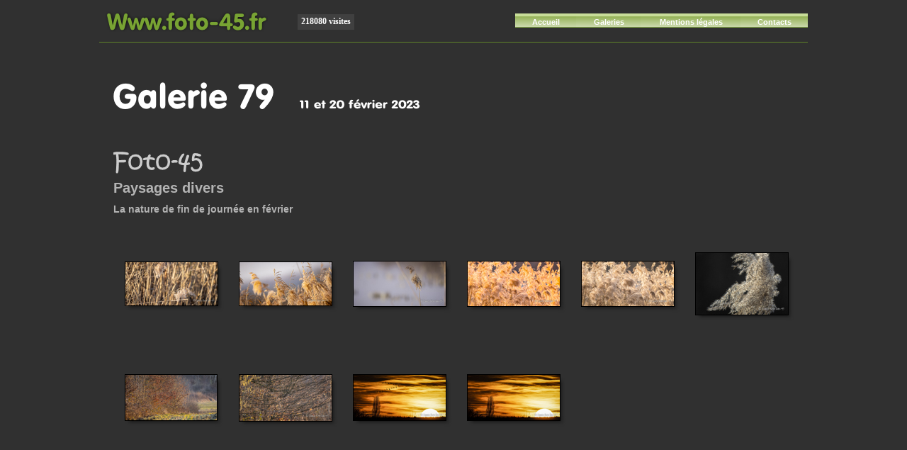

--- FILE ---
content_type: text/html
request_url: http://foto-45.fr/galerie_2023_079.html
body_size: 3415
content:
<!DOCTYPE html>
<html lang="fr">
  <head>
    <meta charset="UTF-8">
    <title>2023_079</title>
    <meta name="generator" content="Serif WebPlus X8">
    <meta name="viewport" content="width=1000">
    <meta name="keywords" content="photographie,animalière,nature,région,lorraine,champagne,ardenne">
    <meta name="description" content="photographie animalière et de nature sur la région lorraine champagne ardenne">
    <link rel="stylesheet" type="text/css" href="wpscripts/wpstyles.css">
    <style type="text/css">
      .OBJ-1,.OBJ-1:link,.OBJ-1:visited { background-image:url('wpimages/wpea8dc6ae_06.png');background-repeat:no-repeat;background-position:0px 0px;text-decoration:none;display:block;position:absolute; }
      .OBJ-1:hover { background-position:0px -40px; }
      .OBJ-1:active,a:link.OBJ-1.Activated,a:link.OBJ-1.Down,a:visited.OBJ-1.Activated,a:visited.OBJ-1.Down,.OBJ-1.Activated,.OBJ-1.Down { background-position:0px -20px; }
      .OBJ-1:focus { outline-style:none; }
      button.OBJ-1 { background-color:transparent;border:none 0px;padding:0;display:inline-block;cursor:pointer; }
      button.OBJ-1:disabled { pointer-events:none; }
      .OBJ-1.Inline { display:inline-block;position:relative;line-height:normal; }
      .OBJ-1 span,.OBJ-1:link span,.OBJ-1:visited span { color:#ffffff;font-family:Arial,sans-serif;font-weight:bold;text-decoration:none;text-align:center;text-transform:none;font-style:normal;left:21px;top:5px;width:45px;height:14px;line-height:14px;font-size:11px;display:block;position:absolute;cursor:pointer; }
      .OBJ-2 { line-height:20px; }
      .OBJ-3,.OBJ-3:link,.OBJ-3:visited { background-image:url('wpimages/wp3383376e_06.png');background-repeat:no-repeat;background-position:0px 0px;text-decoration:none;display:block;position:absolute; }
      .OBJ-3:hover { background-position:0px -40px; }
      .OBJ-3:active,a:link.OBJ-3.Activated,a:link.OBJ-3.Down,a:visited.OBJ-3.Activated,a:visited.OBJ-3.Down,.OBJ-3.Activated,.OBJ-3.Down { background-position:0px -20px; }
      .OBJ-3:focus { outline-style:none; }
      button.OBJ-3 { background-color:transparent;border:none 0px;padding:0;display:inline-block;cursor:pointer; }
      button.OBJ-3:disabled { pointer-events:none; }
      .OBJ-3.Inline { display:inline-block;position:relative;line-height:normal; }
      .OBJ-3 span,.OBJ-3:link span,.OBJ-3:visited span { color:#ffffff;font-family:Arial,sans-serif;font-weight:bold;text-decoration:none;text-align:center;text-transform:none;font-style:normal;left:21px;top:5px;width:50px;height:14px;line-height:14px;font-size:11px;display:block;position:absolute;cursor:pointer; }
      .OBJ-4,.OBJ-4:link,.OBJ-4:visited { background-image:url('wpimages/wp7b3f960f_06.png');background-repeat:no-repeat;background-position:0px 0px;text-decoration:none;display:block;position:absolute; }
      .OBJ-4:hover { background-position:0px -40px; }
      .OBJ-4:active,a:link.OBJ-4.Activated,a:link.OBJ-4.Down,a:visited.OBJ-4.Activated,a:visited.OBJ-4.Down,.OBJ-4.Activated,.OBJ-4.Down { background-position:0px -20px; }
      .OBJ-4:focus { outline-style:none; }
      button.OBJ-4 { background-color:transparent;border:none 0px;padding:0;display:inline-block;cursor:pointer; }
      button.OBJ-4:disabled { pointer-events:none; }
      .OBJ-4.Inline { display:inline-block;position:relative;line-height:normal; }
      .OBJ-4 span,.OBJ-4:link span,.OBJ-4:visited span { color:#ffffff;font-family:Arial,sans-serif;font-weight:bold;text-decoration:none;text-align:center;text-transform:none;font-style:normal;left:21px;top:5px;width:100px;height:14px;line-height:14px;font-size:11px;display:block;position:absolute;cursor:pointer; }
      .OBJ-5,.OBJ-5:link,.OBJ-5:visited { background-image:url('wpimages/wp6ddf2163_06.png');background-repeat:no-repeat;background-position:0px 0px;text-decoration:none;display:block;position:absolute; }
      .OBJ-5:hover { background-position:0px -40px; }
      .OBJ-5:active,a:link.OBJ-5.Activated,a:link.OBJ-5.Down,a:visited.OBJ-5.Activated,a:visited.OBJ-5.Down,.OBJ-5.Activated,.OBJ-5.Down { background-position:0px -20px; }
      .OBJ-5:focus { outline-style:none; }
      button.OBJ-5 { background-color:transparent;border:none 0px;padding:0;display:inline-block;cursor:pointer; }
      button.OBJ-5:disabled { pointer-events:none; }
      .OBJ-5.Inline { display:inline-block;position:relative;line-height:normal; }
      .OBJ-5 span,.OBJ-5:link span,.OBJ-5:visited span { color:#ffffff;font-family:Arial,sans-serif;font-weight:bold;text-decoration:none;text-align:center;text-transform:none;font-style:normal;left:21px;top:5px;width:54px;height:14px;line-height:14px;font-size:11px;display:block;position:absolute;cursor:pointer; }
      .C-1 { line-height:16.00px;font-family:"Tahoma", sans-serif;font-style:normal;font-weight:normal;color:#243110;background-color:transparent;text-decoration:none;font-variant:normal;font-size:13.3px;vertical-align:0; }
      a.C-1:link, a:link .C-1 { color:#8bbe3c;text-decoration:underline; }
      a.C-1:visited, a:visited .C-1 { color:#8bbe3c;text-decoration:underline; }
      a.C-1:hover, a:hover .C-1 { color:#78a333;text-decoration:underline; }
      a.C-1:active, a:active .C-1 { color:#78a333;text-decoration:underline; }
      .C-2 { line-height:16.00px;font-family:"Tahoma", sans-serif;font-style:normal;font-weight:normal;color:#243110;background-color:transparent;text-decoration:none;font-variant:normal;font-size:13.3px;vertical-align:0; }
      .C-3 { line-height:16.00px;font-family:"Arial", sans-serif;font-style:normal;font-weight:normal;color:#000000;background-color:transparent;text-decoration:none;font-variant:normal;font-size:13.3px;vertical-align:0; }
      .OBJ-6 { border:none; }
    </style>
    <script type="text/javascript" src="wpscripts/jquery.js"></script>
    <script type="text/javascript">
      $(document).ready(function() {
      $("a.ActiveButton").bind({ mousedown:function(){if ( $(this).attr('disabled') === undefined ) $(this).addClass('Activated');}, mouseleave:function(){ if ( $(this).attr('disabled') === undefined ) $(this).removeClass('Activated');}, mouseup:function(){ if ( $(this).attr('disabled') === undefined ) $(this).removeClass('Activated');}});
      });
    </script>
  </head>
  <body style="height:1200px;background:#303030;">
    <div id="divMain" style="background:#303030;margin-left:auto;margin-right:auto;position:relative;width:1000px;height:1200px;">
      <img alt="" src="wpimages/wp95d75300_06.png" id="pcrv_591" style="position:absolute;left:0px;top:59px;width:1000px;height:1px;">
      <div id="nav_171" style="position:absolute;left:228px;top:0px;width:772px;height:59px;">
        <a href="index.html" id="nav_171_B1" class="OBJ-1 ActiveButton OBJ-2" style="display:block;position:absolute;left:359px;top:19px;width:86px;height:20px;">
          <span>Accueil</span>
        </a>
        <a href="entree_galeries.html" id="nav_171_B2" class="OBJ-3 ActiveButton OBJ-2" style="display:block;position:absolute;left:445px;top:19px;width:91px;height:20px;">
          <span>Galeries</span>
        </a>
        <a href="aboutus.html" id="nav_171_B3" class="OBJ-4 ActiveButton OBJ-2" style="display:block;position:absolute;left:536px;top:19px;width:141px;height:20px;">
          <span>Mentions&nbsp;légales</span>
        </a>
        <a href="contacts.html" id="nav_171_B4" class="OBJ-5 ActiveButton OBJ-2" style="display:block;position:absolute;left:677px;top:19px;width:95px;height:20px;">
          <span>Contacts</span>
        </a>
      </div>
      <div id="txt_1" style="position:absolute;left:0px;top:1172px;width:565px;height:18px;overflow:hidden;">
        <p class="Caractères-fins2"><a href="https://www.saint-dizier.eu" class="C-1">www.saint-dizier.eu</a><span class="C-2"> - <a href="https://www.patrice-riehl.fr" class="C-1">www.patrice-riehl.fr </a>- <a href="https://www.saint-dizier-ww1.fr/" class="C-1">www-saint-dizier-ww1.fr</a> - <a href="https://www.saint-dizier-ww2.fr/" class="C-1">www.saint-dizier-ww2.fr</a></span></p>
        <p class="Corps"><span class="C-3"><br></span></p>
      </div>
      <img alt="Www.foto-45.fr" src="wpimages/wp0f2cb41c_06.png" id="art_1" style="position:absolute;left:9px;top:8px;width:229px;height:44px;">
      <div id="frag_9" style="position:absolute;left:208px;top:20px;width:223px;height:30px;">
        <script type="text/javascript" src="https://www.saint-dizier.eu/compteurs/compteur.php?hidden=0&amp;idcpt=1&amp;position=center&amp;read_only=0"></script>
      </div>
      <div id="frag_8" style="position:absolute;left:576px;top:1174px;width:424px;height:34px;">
                  <SCRIPT language="JavaScript" title="G1SCRIPT">

<!--
var today=new Date();
y1=today.getMonth()+1;
y0=today.getFullYear();
var tab_mois=new Array("Janvier", "Février", "Mars", "Avril", "Mai", "Juin", "Juillet", "Août", "Septembre", "Octobre", "Novembre", "Décembre");
// end hiding --->
</SCRIPT>
<center> Tous droits réservés © juillet 1998 - 2003 - 
<SCRIPT language="JavaScript" title="G1SCRIPT">
<!-- Hide from old browsers
var tab_mois=new Array("Janvier", "Février", "Mars", "Avril", "Mai", "Juin", "Juillet", "Août", "Septembre", "Octobre", "Novembre", "Décembre");
document.write(tab_mois[today.getMonth()]+" "+y0);
// end hiding -->
</SCRIPT>


    </td>
  </tr>
</table>

      </div>
      <iframe id="ifrm_1" name="ifrm_1" src="https://www.foto-45.fr/paysages_fevrier_2023_02/index.html" class="OBJ-6" style="position:absolute;left:3px;top:183px;width:1000px;height:934px;"></iframe>
      <img alt="Galerie 79" src="wpimages/wpd7f60489_06.png" id="art_4" style="position:absolute;left:19px;top:106px;width:244px;height:58px;">
      <img alt="11 et 20 février 2023" src="wpimages/wp26784de5_06.png" id="art_5" style="position:absolute;left:283px;top:106px;width:189px;height:58px;">
      <table id="nav_171_B2M" data-fade="0" data-minwidth="130" data-hOffset="5" data-vOffset="9" data-vAlignment="3" data-yPad="8" data-balance="1" style="visibility:hidden;">
        <tr>
          <td>
            <a title="" href="galerie_1980_01.html">Galeries années 80</a>
          </td>
        </tr>
        <tr>
          <td>
            <a title="" href="galerie_2002_01.html">Galeries 2002 01</a>
          </td>
        </tr>
        <tr>
          <td>
            <a title="" href="galerie_2003_01.html">Galeries 2003 01</a>
          </td>
        </tr>
        <tr>
          <td>
            <a title="" href="galerie_2004_01.html">Galeries 2004 01</a>
          </td>
        </tr>
        <tr>
          <td>
            <a title="" href="galerie_2005_01.html">Galeries 2005 01</a>
          </td>
        </tr>
        <tr>
          <td>
            <a title="" href="galerie_2006_01.html">Galeries 2006 01</a>
          </td>
        </tr>
        <tr>
          <td>
            <a title="" href="galerie_2007_01.html">Galeries 2007 01</a>
          </td>
        </tr>
        <tr>
          <td>
            <a title="" href="galerie_2009_01.html">Galeries 2009 01</a>
          </td>
        </tr>
        <tr>
          <td>
            <a title="" href="galeries_2016_01.html">Galeries 2016 01</a>
          </td>
        </tr>
        <tr>
          <td>
            <a title="" href="galeries_2018_01.html">Galeries 2018 01</a>
          </td>
        </tr>
        <tr>
          <td>
            <a title="" href="galeries_2020_01.html">Galeries 2020 01</a>
          </td>
        </tr>
        <tr>
          <td>
            <a title="" href="galeries_2020_02.html">Galeries 2020 02</a>
          </td>
        </tr>
        <tr>
          <td>
            <a title="" href="jaleries_2020_03.html">Galeries 2020 03</a>
          </td>
        </tr>
        <tr>
          <td>
            <a title="" href="galerie_2021_01.html">Galeries 2021 01</a>
          </td>
        </tr>
        <tr>
          <td>
            <a title="" href="galerie_2022_01.html">Galeries 2022 01</a>
          </td>
        </tr>
        <tr>
          <td>
            <a title="" href="galerie_2022_02.html">Galerie 2022 02</a>
          </td>
        </tr>
        <tr>
          <td>
            <a title="" href="galerie_2022_03.html">Galerie 2022 03</a>
          </td>
        </tr>
        <tr>
          <td>
            <a title="" href="galerie_2022_04.html">Galerie 2022 04</a>
          </td>
        </tr>
        <tr>
          <td>
            <a title="" href="galerie_2022_05.html">Galeries 2022 05</a>
          </td>
        </tr>
        <tr>
          <td>
            <a title="" href="galerie_2023_01.html">Galeries 2023 01</a>
          </td>
        </tr>
        <tr>
          <td>
            <a title="" href="galerie_2023_02.html">Galeries 2023 02</a>
          </td>
        </tr>
        <tr>
          <td>
            <a title="" href="galerie_2023_03.html">Galeries 2023 03</a>
          </td>
        </tr>
        <tr>
          <td>
            <a title="" href="galerie_2023_04.html">Galeries 2023 04</a>
          </td>
        </tr>
        <tr>
          <td>
            <a title="" href="galerie_2024_01.html">Galeries 2024 01</a>
          </td>
        </tr>
        <tr>
          <td>
            <a title="" href="galerie_2024_02.html">Galeries 2024 02</a>
          </td>
        </tr>
        <tr>
          <td>
            <a title="" href="galerie_2025_01.html">Galeries 2025 01</a>
          </td>
        </tr>
        <tr>
          <td>
            <a title="" href="galerie_2025_02.html">Galeries 2025 02</a>
          </td>
        </tr>
        <tr>
          <td>
            <a title="" href="galerie_2025_03.html">Galeries 2025 03</a>
          </td>
        </tr>
      </table>
    </div>
    <script type="text/javascript" src="wpscripts/jsMenu.js"></script>
    <script type="text/javascript">
      wpmenustack.setRollovers([['nav_171_B1',''],['nav_171_B2','nav_171_B2M',{"m_vertical":true}],['nav_171_B3',''],['nav_171_B4','']]);
      wpmenustack.setMenus(['nav_171_B2M'],{"m_minwidth":130,"m_hOffset":5,"m_vOffset":9,"m_vAlignment":3,"m_yPad":8,"m_menuStyle":{"border":"0px none"},"m_rowStyle":{"border":"0px none"},"m_separatorRowStyle":{"backgroundColor":"#666666"},"m_separatorStyle":{"borderColor":"#606060","borderStyle":"solid none none","borderWidth":"2px","margin":"0px 0px 0px 0px"},"m_linkNormalStyle":{"fontSize":"13px","fontFamily":"Arial,sans-serif","textAlign":"center","color":"#e6e6e6","backgroundColor":"#666666","fontWeight":"normal","textDecoration":"none","fontStyle":"normal"},"m_linkRolloverStyle":{"color":"#ffffff","backgroundColor":"#363538","textDecoration":"none"},"m_linkPopupStyle":{"backgroundImage":"url(wpimages/wp41d4fac7.gif)"},"m_linkRolloverPopupStyle":{"backgroundImage":"url(wpimages/wpf6c9d1c6.gif)"}});
    </script>
  </body>
</html>


--- FILE ---
content_type: text/html
request_url: https://www.foto-45.fr/paysages_fevrier_2023_02/index.html
body_size: 1624
content:

<!DOCTYPE HTML PUBLIC "-//W3C//DTD HTML 4.01 Transitional//EN" "http://www.w3.org/TR/html4/loose.dtd">
<html xmlns="http://www.w3.org/1999/xhtml" xml:lang="en">
<head>


<meta http-equiv="Content-Type" content="text/html; charset=UTF-8" >
<meta name="Keywords" content="photography,software,photos,digital darkroom,gallery,image,photographer,adobe,photoshop,lightroom" >
<meta name="generator" content="Adobe Photoshop Lightroom" >
<title>Paysages divers</title>
<link rel="stylesheet" type="text/css" media="screen" title="Custom Settings" href="content/custom.css" >
<link rel="stylesheet" type="text/css" media="screen" title="Custom Settings" href="./resources/css/master.css" >


<script type="text/javascript">
window.AgMode = "publish";
cellRolloverColor="#A1A1A1";
cellColor="#949494";
</script>
<script type="text/javascript" src="./resources/js/live_update.js">
</script>


<!--[if lt IE 7.]> <script defer type="text/javascript" src="./resources/js/pngfix.js"></script> <![endif]-->
<!--[if gt IE 6]> <link rel="stylesheet" href="./resources/css/ie7.css"></link> <![endif]-->
<!--[if lt IE 7.]> <link rel="stylesheet" href="./resources/css/ie6.css"></link> <![endif]-->
</head>


<body>


<div id="wrapper_thumb">
    <div id="model.nonCSS.idplateEnabled">
    <div class="logo"> <a href="./index.html"> <img width="159" height="51" class="pngDelayDisplay" src="content/logo.png" alt="Logo"> </a> </div>
  </div>
  
  
  <div id="sitetitle">
    <h1 onclick="clickTarget( this, 'metadata.siteTitle.value' );" id="metadata.siteTitle.value" class="textColor">Paysages divers</h1>
  </div>
  <div id="collectionHeader">
    <h1 onclick="clickTarget( this, 'metadata.groupTitle.value' );" id="metadata.groupTitle.value" class="textColor">La nature de fin de journée en février</h1>
    <p onclick="clickTarget( this, 'metadata.groupDescription.value' );" id="metadata.groupDescription.value" class="textColor"></p>
  </div>


  
  <div id="stage">
    <div id="index">
              
		
                                        <div class="thumbnail borderTopLeft" onmouseover="window.gridOn( this.parentNode, 'ID211_thumb' );" onmouseout="window.gridOff( this.parentNode );" onclick="window.location.href='content/2023_02_11_0001-Modifier_large.html'">
            <div class="itemNumber">1</div>
            <a href="content/2023_02_11_0001-Modifier_large.html" onclick="return needThumbImgLink;">
            <div style="margin-left:15px; margin-top:50px;">
                            <div class="dropShadow">
                <div class="inner">
                                    <img src="content/images/thumb/2023_02_11_0001-Modifier.jpg" id="ID211_thumb" alt="" class="thumb" />
                                  </div>
              </div>
                          </div>
            </a> </div>
                  <div class="thumbnail borderTopLeft" onmouseover="window.gridOn( this.parentNode, 'ID216_thumb' );" onmouseout="window.gridOff( this.parentNode );" onclick="window.location.href='content/2023_02_11_0003-Modifier_large.html'">
            <div class="itemNumber">2</div>
            <a href="content/2023_02_11_0003-Modifier_large.html" onclick="return needThumbImgLink;">
            <div style="margin-left:15px; margin-top:50px;">
                            <div class="dropShadow">
                <div class="inner">
                                    <img src="content/images/thumb/2023_02_11_0003-Modifier.jpg" id="ID216_thumb" alt="" class="thumb" />
                                  </div>
              </div>
                          </div>
            </a> </div>
                  <div class="thumbnail borderTopLeft" onmouseover="window.gridOn( this.parentNode, 'ID212_thumb' );" onmouseout="window.gridOff( this.parentNode );" onclick="window.location.href='content/2023_02_11_0051-Modifier_large.html'">
            <div class="itemNumber">3</div>
            <a href="content/2023_02_11_0051-Modifier_large.html" onclick="return needThumbImgLink;">
            <div style="margin-left:15px; margin-top:49px;">
                            <div class="dropShadow">
                <div class="inner">
                                    <img src="content/images/thumb/2023_02_11_0051-Modifier.jpg" id="ID212_thumb" alt="" class="thumb" />
                                  </div>
              </div>
                          </div>
            </a> </div>
                  <div class="thumbnail borderTopLeft" onmouseover="window.gridOn( this.parentNode, 'ID215_thumb' );" onmouseout="window.gridOff( this.parentNode );" onclick="window.location.href='content/2023_02_11_0060-Modifier-2-2_large.html'">
            <div class="itemNumber">4</div>
            <a href="content/2023_02_11_0060-Modifier-2-2_large.html" onclick="return needThumbImgLink;">
            <div style="margin-left:15px; margin-top:49px;">
                            <div class="dropShadow">
                <div class="inner">
                                    <img src="content/images/thumb/2023_02_11_0060-Modifier-2-2.jpg" id="ID215_thumb" alt="" class="thumb" />
                                  </div>
              </div>
                          </div>
            </a> </div>
                  <div class="thumbnail borderTopLeft" onmouseover="window.gridOn( this.parentNode, 'ID213_thumb' );" onmouseout="window.gridOff( this.parentNode );" onclick="window.location.href='content/2023_02_11_0060-Modifier-2_large.html'">
            <div class="itemNumber">5</div>
            <a href="content/2023_02_11_0060-Modifier-2_large.html" onclick="return needThumbImgLink;">
            <div style="margin-left:15px; margin-top:49px;">
                            <div class="dropShadow">
                <div class="inner">
                                    <img src="content/images/thumb/2023_02_11_0060-Modifier-2.jpg" id="ID213_thumb" alt="" class="thumb" />
                                  </div>
              </div>
                          </div>
            </a> </div>
                  <div class="thumbnail borderTopLeft borderRight" onmouseover="window.gridOn( this.parentNode, 'ID214_thumb' );" onmouseout="window.gridOff( this.parentNode );" onclick="window.location.href='content/2023_02_11_0072-Modifier_large.html'">
            <div class="itemNumber">6</div>
            <a href="content/2023_02_11_0072-Modifier_large.html" onclick="return needThumbImgLink;">
            <div style="margin-left:15px; margin-top:37px;">
                            <div class="dropShadow">
                <div class="inner">
                                    <img src="content/images/thumb/2023_02_11_0072-Modifier.jpg" id="ID214_thumb" alt="" class="thumb" />
                                  </div>
              </div>
                          </div>
            </a> </div>
                  <div class="clear">
          </div>
                  <div class="thumbnail borderTopLeft" onmouseover="window.gridOn( this.parentNode, 'ID768_thumb' );" onmouseout="window.gridOff( this.parentNode );" onclick="window.location.href='content/2023_02_20_0002-Modifier_large.html'">
            <div class="itemNumber">7</div>
            <a href="content/2023_02_20_0002-Modifier_large.html" onclick="return needThumbImgLink;">
            <div style="margin-left:15px; margin-top:48px;">
                            <div class="dropShadow">
                <div class="inner">
                                    <img src="content/images/thumb/2023_02_20_0002-Modifier.jpg" id="ID768_thumb" alt="" class="thumb" />
                                  </div>
              </div>
                          </div>
            </a> </div>
                  <div class="thumbnail borderTopLeft" onmouseover="window.gridOn( this.parentNode, 'ID767_thumb' );" onmouseout="window.gridOff( this.parentNode );" onclick="window.location.href='content/2023_02_20_0003-Modifier_large.html'">
            <div class="itemNumber">8</div>
            <a href="content/2023_02_20_0003-Modifier_large.html" onclick="return needThumbImgLink;">
            <div style="margin-left:15px; margin-top:48px;">
                            <div class="dropShadow">
                <div class="inner">
                                    <img src="content/images/thumb/2023_02_20_0003-Modifier.jpg" id="ID767_thumb" alt="" class="thumb" />
                                  </div>
              </div>
                          </div>
            </a> </div>
                  <div class="thumbnail borderTopLeft" onmouseover="window.gridOn( this.parentNode, 'ID765_thumb' );" onmouseout="window.gridOff( this.parentNode );" onclick="window.location.href='content/2023_02_20_0007-Modifier-Modifier-Modifier_large.html'">
            <div class="itemNumber">9</div>
            <a href="content/2023_02_20_0007-Modifier-Modifier-Modifier_large.html" onclick="return needThumbImgLink;">
            <div style="margin-left:15px; margin-top:48px;">
                            <div class="dropShadow">
                <div class="inner">
                                    <img src="content/images/thumb/2023_02_20_0007-Modifier-Modifier-Modifier.jpg" id="ID765_thumb" alt="" class="thumb" />
                                  </div>
              </div>
                          </div>
            </a> </div>
                  <div class="thumbnail borderTopLeft" onmouseover="window.gridOn( this.parentNode, 'ID766_thumb' );" onmouseout="window.gridOff( this.parentNode );" onclick="window.location.href='content/2023_02_20_0007-Modifier-Modifier_large.html'">
            <div class="itemNumber">10</div>
            <a href="content/2023_02_20_0007-Modifier-Modifier_large.html" onclick="return needThumbImgLink;">
            <div style="margin-left:15px; margin-top:48px;">
                            <div class="dropShadow">
                <div class="inner">
                                    <img src="content/images/thumb/2023_02_20_0007-Modifier-Modifier.jpg" id="ID766_thumb" alt="" class="thumb" />
                                  </div>
              </div>
                          </div>
            </a> </div>
                  <div class="emptyThumbnail borderTopLeft "></div>
                  <div class="emptyThumbnail borderTopLeft  borderRight"></div>
                  <div class="clear">
          </div>
                  <div class="emptyThumbnail borderTopLeft  borderBottom"></div>
                  <div class="emptyThumbnail borderTopLeft  borderBottom"></div>
                  <div class="emptyThumbnail borderTopLeft  borderBottom"></div>
                  <div class="emptyThumbnail borderTopLeft  borderBottom"></div>
                  <div class="emptyThumbnail borderTopLeft  borderBottom"></div>
                  <div class="emptyThumbnail borderTopLeft  borderRight borderBottom"></div>
                  <div class="clear">
          </div>
            </div>
  </div>
  <div class="clear">
  </div>

  


  
  <div id="contact">
          <a href="mailto:foto.45@wanadoo.fr"> <p
        class="textColor" id="metadata.contactInfo.value">foto.45@wanadoo.fr</p>
          </a>
      </div>
  <div class="clear">
  </div>
</div>
</body>
</html>




--- FILE ---
content_type: text/css
request_url: https://www.foto-45.fr/paysages_fevrier_2023_02/content/custom.css
body_size: 1662
content:
#previewFull {
  background-color: #303030 !important;
  width: 962px !important;
  color: inherit;
}

#liveUpdateContactInfo {
}

body {
  background-color: #303030 !important;
  color: inherit;
}

#stage, #stage2 {
  border-bottom: none !important;
}

#sitetitle {
  border-bottom: none !important;
}

.borderRight {
  border-right: 1px solid #303030 !important;
}

.logo {
  display: inherit !important;
}

.detailText {
  color: #B3B3B3 !important;
  background-color: inherit;
}

.preview {
  border: none !important;
}

.thumbnail {
  background-color: #303030 !important;
  color: inherit;
}

#wrapper_thumb {
  width: 967px !important;
}

#stage2 {
  width: 967px !important;
}

.itemNumber {
  color: #9C9C9C !important;
  display: none !important;
  background-color: inherit;
}

.caption {
  color: #B3B3B3 !important;
  background-color: inherit;
}

.borderTopLeft {
  border-top: 1px solid #303030 !important;
  border-left: 1px solid #303030 !important;
}

.selectedThumbnail, .thumbnail:hover {
  background-color: #3E7C08 !important;
  color: inherit;
}

.borderRightDotted {
  border-right: 1px dotted #303030 !important;
}

.borderBottomRight {
  border-right: 1px solid #303030 !important;
  border-bottom: 1px solid #303030 !important;
}

#wrapper_large {
  width: 967px !important;
}

.emptyThumbnail {
  background-color: #303030 !important;
  color: inherit;
}

#previewImage {
  maxSize: 900.00 !important;
}

.paginationLinks, .pagination, #liveUpdatePagination {
}

.thumb {
  border: 1px solid #000000 !important;
}

#liveUpdateSiteTitle {
}

.borderBottom {
  border-bottom: 1px solid #303030 !important;
}

#stage {
  width: 967px !important;
}

.textColor {
  color: #B3B3B3 !important;
  background-color: inherit;
}


--- FILE ---
content_type: text/javascript; Charset=UTF-8;charset=UTF-8
request_url: https://www.saint-dizier.eu/compteurs/compteur.php?hidden=0&idcpt=1&position=center&read_only=0
body_size: 577
content:
document.write('<style type="text/css" media="screen">\
<!--\
.compteur4961\
{\
font-family: Tahoma !important;\
font-size: 12px !important;\
text-decoration: none !important;\
color: #ffffff !important;\
font-weight: bold !important;\
display: inline-block !important;\
padding: .1em 0 .15em 0;\
border: 2px solid #404040;\
background-color: #404040;\
position: relative;\
}\
.compteur4961 img\
{\
display: inline !important;\
border: 0 !important;\
}\
//-->\
</style>\
');document.write('<div style="text-align: center;"><span class="compteur4961">&nbsp;218080 visites&nbsp;</span></div>');